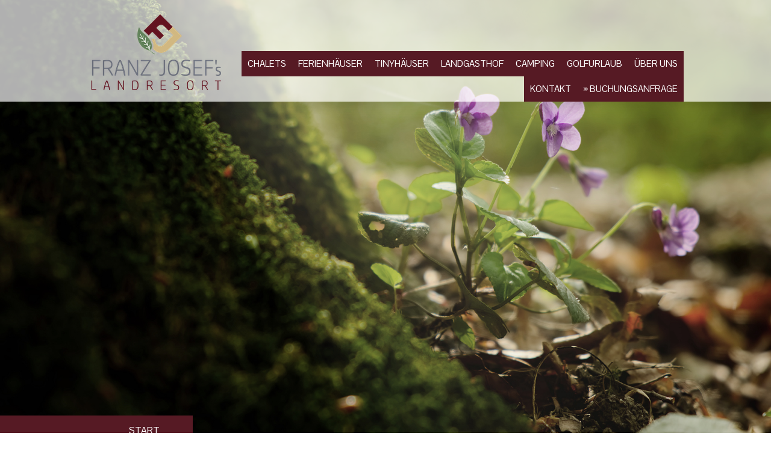

--- FILE ---
content_type: text/html; charset=UTF-8
request_url: https://www.franz-josefs.de/news/?tag=Wohnmobil
body_size: 14735
content:
<!DOCTYPE html>
<html lang="de-DE"><head>
    <meta charset="utf-8"/>
    <link rel="dns-prefetch preconnect" href="https://u.jimcdn.com/" crossorigin="anonymous"/>
<link rel="dns-prefetch preconnect" href="https://assets.jimstatic.com/" crossorigin="anonymous"/>
<link rel="dns-prefetch preconnect" href="https://image.jimcdn.com" crossorigin="anonymous"/>
<link rel="dns-prefetch preconnect" href="https://fonts.jimstatic.com" crossorigin="anonymous"/>
<meta name="viewport" content="width=device-width, initial-scale=1"/>
<meta http-equiv="X-UA-Compatible" content="IE=edge"/>
<meta name="description" content="Aktuelles vom Landresort, Neuigkeiten vom Campingplatz und Infos zu unseren Tinys und Chalets"/>
<meta name="robots" content="index, follow, archive"/>
<meta property="st:section" content="Aktuelles vom Landresort, Neuigkeiten vom Campingplatz und Infos zu unseren Tinys und Chalets"/>
<meta name="generator" content="Jimdo Creator"/>
<meta name="twitter:title" content="News"/>
<meta name="twitter:description" content="Aktuelles vom Landresort, Neuigkeiten vom Campingplatz und Infos zu unseren Tinys und Chalets"/>
<meta name="twitter:card" content="summary_large_image"/>
<meta property="og:url" content="https://www.franz-josefs.de/news/"/>
<meta property="og:title" content="News"/>
<meta property="og:description" content="Aktuelles vom Landresort, Neuigkeiten vom Campingplatz und Infos zu unseren Tinys und Chalets"/>
<meta property="og:type" content="website"/>
<meta property="og:locale" content="de_DE"/>
<meta property="og:site_name" content="Franz-Josef's Landresort"/>
<meta name="twitter:image" content="https://image.jimcdn.com/app/cms/image/transf/dimension=4000x3000:format=jpg/path/s0fc9b29c51b17738/image/ie6760f57c2e1516d/version/1651422036/we-are-open.jpg"/>
<meta property="og:image" content="https://image.jimcdn.com/app/cms/image/transf/dimension=4000x3000:format=jpg/path/s0fc9b29c51b17738/image/ie6760f57c2e1516d/version/1651422036/we-are-open.jpg"/>
<meta property="og:image:width" content="2000"/>
<meta property="og:image:height" content="1334"/>
<meta property="og:image:secure_url" content="https://image.jimcdn.com/app/cms/image/transf/dimension=4000x3000:format=jpg/path/s0fc9b29c51b17738/image/ie6760f57c2e1516d/version/1651422036/we-are-open.jpg"/><title>News - Franz-Josef's Landresort</title>
<link rel="shortcut icon" href="https://u.jimcdn.com/cms/o/s0fc9b29c51b17738/img/favicon.ico?t=1623691398"/>
    <link rel="alternate" type="application/rss+xml" title="Blog" href="https://www.franz-josefs.de/rss/blog"/>    
<link rel="canonical" href="https://www.franz-josefs.de/news/"/>

        <script src="https://assets.jimstatic.com/ckies.js.7c38a5f4f8d944ade39b.js"></script>

        <script src="https://assets.jimstatic.com/cookieControl.js.b05bf5f4339fa83b8e79.js"></script>
    <script>window.CookieControlSet.setToNormal();</script>

    <style>html,body{margin:0}.hidden{display:none}.n{padding:5px}#cc-website-title a {text-decoration: none}.cc-m-image-align-1{text-align:left}.cc-m-image-align-2{text-align:right}.cc-m-image-align-3{text-align:center}</style>

        <link href="https://u.jimcdn.com/cms/o/s0fc9b29c51b17738/layout/dm_08b860e4c1df39893f7e18a4179f6a52/css/layout.css?t=1743164885" rel="stylesheet" type="text/css" id="jimdo_layout_css"/>
<script>     /* <![CDATA[ */     /*!  loadCss [c]2014 @scottjehl, Filament Group, Inc.  Licensed MIT */     window.loadCSS = window.loadCss = function(e,n,t){var r,l=window.document,a=l.createElement("link");if(n)r=n;else{var i=(l.body||l.getElementsByTagName("head")[0]).childNodes;r=i[i.length-1]}var o=l.styleSheets;a.rel="stylesheet",a.href=e,a.media="only x",r.parentNode.insertBefore(a,n?r:r.nextSibling);var d=function(e){for(var n=a.href,t=o.length;t--;)if(o[t].href===n)return e.call(a);setTimeout(function(){d(e)})};return a.onloadcssdefined=d,d(function(){a.media=t||"all"}),a};     window.onloadCSS = function(n,o){n.onload=function(){n.onload=null,o&&o.call(n)},"isApplicationInstalled"in navigator&&"onloadcssdefined"in n&&n.onloadcssdefined(o)}     /* ]]> */ </script>     <script>
// <![CDATA[
onloadCSS(loadCss('https://assets.jimstatic.com/web.css.cba479cb7ca5b5a1cac2a1ff8a34b9db.css') , function() {
    this.id = 'jimdo_web_css';
});
// ]]>
</script>
<link href="https://assets.jimstatic.com/web.css.cba479cb7ca5b5a1cac2a1ff8a34b9db.css" rel="preload" as="style"/>
<noscript>
<link href="https://assets.jimstatic.com/web.css.cba479cb7ca5b5a1cac2a1ff8a34b9db.css" rel="stylesheet"/>
</noscript>
    <script>
    //<![CDATA[
        var jimdoData = {"isTestserver":false,"isLcJimdoCom":false,"isJimdoHelpCenter":false,"isProtectedPage":false,"cstok":"","cacheJsKey":"7093479d026ccfbb48d2a101aeac5fbd70d2cc12","cacheCssKey":"7093479d026ccfbb48d2a101aeac5fbd70d2cc12","cdnUrl":"https:\/\/assets.jimstatic.com\/","minUrl":"https:\/\/assets.jimstatic.com\/app\/cdn\/min\/file\/","authUrl":"https:\/\/a.jimdo.com\/","webPath":"https:\/\/www.franz-josefs.de\/","appUrl":"https:\/\/a.jimdo.com\/","cmsLanguage":"de_DE","isFreePackage":false,"mobile":false,"isDevkitTemplateUsed":true,"isTemplateResponsive":true,"websiteId":"s0fc9b29c51b17738","pageId":2831364122,"packageId":2,"shop":{"deliveryTimeTexts":{"1":"1 - 3 Tage Lieferzeit","2":"3 - 5 Tage Lieferzeit","3":"5 - 8 Tage Lieferzeit"},"checkoutButtonText":"Zur Kasse","isReady":false,"currencyFormat":{"pattern":"#,##0.00 \u00a4","convertedPattern":"#,##0.00 $","symbols":{"GROUPING_SEPARATOR":".","DECIMAL_SEPARATOR":",","CURRENCY_SYMBOL":"\u20ac"}},"currencyLocale":"de_DE"},"tr":{"gmap":{"searchNotFound":"Die angegebene Adresse konnte nicht gefunden werden.","routeNotFound":"Die Anfahrtsroute konnte nicht berechnet werden. M\u00f6gliche Gr\u00fcnde: Die Startadresse ist zu ungenau oder zu weit von der Zieladresse entfernt."},"shop":{"checkoutSubmit":{"next":"N\u00e4chster Schritt","wait":"Bitte warten"},"paypalError":"Da ist leider etwas schiefgelaufen. Bitte versuche es erneut!","cartBar":"Zum Warenkorb","maintenance":"Dieser Shop ist vor\u00fcbergehend leider nicht erreichbar. Bitte probieren Sie es sp\u00e4ter noch einmal.","addToCartOverlay":{"productInsertedText":"Der Artikel wurde dem Warenkorb hinzugef\u00fcgt.","continueShoppingText":"Weiter einkaufen","reloadPageText":"neu laden"},"notReadyText":"Dieser Shop ist noch nicht vollst\u00e4ndig eingerichtet.","numLeftText":"Mehr als {:num} Exemplare dieses Artikels sind z.Z. leider nicht verf\u00fcgbar.","oneLeftText":"Es ist leider nur noch ein Exemplar dieses Artikels verf\u00fcgbar."},"common":{"timeout":"Es ist ein Fehler aufgetreten. Die von dir ausgew\u00e4hlte Aktion wurde abgebrochen. Bitte versuche es in ein paar Minuten erneut."},"form":{"badRequest":"Es ist ein Fehler aufgetreten: Die Eingaben konnten leider nicht \u00fcbermittelt werden. Bitte versuche es sp\u00e4ter noch einmal!"}},"jQuery":"jimdoGen002","isJimdoMobileApp":false,"bgConfig":{"id":180191722,"type":"slideshow","options":{"fixed":true,"speed":0},"images":[{"id":10104842322,"url":"https:\/\/image.jimcdn.com\/app\/cms\/image\/transf\/none\/path\/s0fc9b29c51b17738\/backgroundarea\/i41a36af931265363\/version\/1624468530\/image.jpg","altText":""},{"id":10104842422,"url":"https:\/\/image.jimcdn.com\/app\/cms\/image\/transf\/none\/path\/s0fc9b29c51b17738\/backgroundarea\/i2a77acc0e8b95196\/version\/1624468530\/image.jpg","altText":""},{"id":10104842522,"url":"https:\/\/image.jimcdn.com\/app\/cms\/image\/transf\/none\/path\/s0fc9b29c51b17738\/backgroundarea\/ib300eb99dbc48985\/version\/1624468530\/image.jpg","altText":""},{"id":10104842622,"url":"https:\/\/image.jimcdn.com\/app\/cms\/image\/transf\/none\/path\/s0fc9b29c51b17738\/backgroundarea\/i6b9502b8862fb191\/version\/1624468530\/image.jpg","altText":""}]},"bgFullscreen":true,"responsiveBreakpointLandscape":767,"responsiveBreakpointPortrait":480,"copyableHeadlineLinks":false,"tocGeneration":false,"googlemapsConsoleKey":false,"loggingForAnalytics":false,"loggingForPredefinedPages":false,"isFacebookPixelIdEnabled":false,"userAccountId":"612a07e3-d29a-49ef-bc74-0bd166f57726"};
    // ]]>
</script>

     <script> (function(window) { 'use strict'; var regBuff = window.__regModuleBuffer = []; var regModuleBuffer = function() { var args = [].slice.call(arguments); regBuff.push(args); }; if (!window.regModule) { window.regModule = regModuleBuffer; } })(window); </script>
    <script src="https://assets.jimstatic.com/web.js.24f3cfbc36a645673411.js" async="true"></script>
    <script src="https://assets.jimstatic.com/at.js.62588d64be2115a866ce.js"></script>

<style type="text/css">
/*<![CDATA[*/
/* copyright by jimjim.de / jimdo-handbuch.de */
/* ROME 5 */
/* all size rules */
.j-website-title-content, .jtpl-navigation a:link, .jtpl-navigation a:visited {letter-spacing: 0.0em !important;}
.jtpl-mobile-navigation a:link, .jtpl-mobile-navigation a:visited, .jtpl-navigation a:link, .jtpl-navigation a:visited {letter-spacing: 0.0em !important;}
/* big screen + ipad pro landscape */
@media only screen and (min-width: 1281px)
{
.jtpl-sidebar {padding: 10px 20px!important;}
.jtpl-breadcrumb,.jtpl-content, .jtpl-footer__inner, .jtpl-header__inner, .jtpl-sidebar__inner {max-width: 1280px!important;}
.jqbga-slider--image, .jqbga-web--image {margin-top: 0px!important;}
.jtpl-cart .j-cart {top: 40px!important;}
.jtpl-navigation {padding-right: 0px!important;}
}
/* laptops + small screens */
@media only screen and (max-width: 1280px)
{
.jtpl-cart .j-cart {top: 40px!important;}
}
/* small tablets */
@media only screen and (max-width: 1024px)
{
.j-module .j-website-title-content, .j-module h1, .j-static-page .j-website-title-content {font-size: 0.9em !important;}
.j-module h1 {font-size: 1.5em!important;}
.j-module h2, .j-module h3 {font-size: 1.1em!important;}
.sidebar-options .j-module h1 {font-size: 1.5em!important;}
.sidebar-options .j-module h2, .sidebar-options .j-module h3 {font-size: 1.1em!important;}
.jtpl-cart .j-cart {top: 40px!important;}
.jtpl-logo {padding: 10px 10px 10px 10px!important;}
}
/* mobiles */
@media only screen and (max-width: 767px)
{
.j-module .j-website-title-content, .j-module h1, .j-static-page .j-website-title-content {font-size: 0.9em !important;}
.j-module h1 {font-size: 1.5em!important;}
.j-module h2, .j-module h3 {font-size: 1.1em!important;}
.sidebar-options .j-module h1 {font-size: 1.5em!important;}
.sidebar-options .j-module h2, .sidebar-options .j-module h3 {font-size: 1.1em!important;}
}
/*]]>*/
</style>


<style type="text/css">
/*<![CDATA[*/
/* copyright by jimjim.de / jimdo-handbuch.de */
/* ROME 5.3 */
/* mobiles */
@media only screen and (max-width: 767px)
{
.cc-indexpage .jtpl-header--image {height: 445px!important;}
}
/*]]>*/
</style>


<style type="text/css">
/*<![CDATA[*/
/* copyright by jimjim.de / jimdo-handbuch.de */
.cc-m-all.cc-m-spacing .cc-m-spacer {background-color: gray;
background-image: repeating-linear-gradient(45deg, transparent, transparent 35px, rgba(255,255,255,.5) 35px, rgba(255,255,255,.5) 70px);}
/*]]>*/
</style>


<style type="text/css">
/*<![CDATA[*/
/* copyright by jimjim.de / jimdo-handbuch.de */
div.cc-m-all.cc-m-htmlcode div.cc-m-all-content {overflow: hidden !important; background-color: #0098db!important;
background-image: repeating-linear-gradient(45deg, transparent, transparent 35px, rgba(255,255,255,.5) 35px, rgba(255,255,255,.5) 70px);}
/*]]>*/
</style>


<style type="text/css">
/*<![CDATA[*/
/* Onlinerservierung*/

.Onlinebuchungbutton a {
 
z-index: 300000000000000;
height: 15px;
overflow: hidden;
position: fixed!important;
top: calc(100vh - 700px);
font-weight: bold;
color: #561a24!important;
bottom: 10px;
right: 0px;    
background: #d1b882;
display: block; 
margin-left: calc(50vw - 340px / 2);
margin-right: auto;
margin-bottom: 15px;
padding: 20px;
max-width: 320px;
font-size: 20.5px;
text-align: center;
line-height: 18px;
border-radius: 0px;
box-shadow: 0px 1px 1px 0px rgba(0, 0, 0, 0.4);
text-decoration: none!important;
text-underline: none!important;
transition-property: background-color;
transition-duration: 0.5s; }
   
.Onlinebuchungbutton a:hover {
 
color: #d1b882!important;
background-color: #561a24;
-webkit-transition: all 0.5s;
-moz-transition: all 0.5s;
-o-transition: all 0.5s;
transition: all 0.5s;

}

</script>
/*]]>*/
</style>

    
</head>

<body class="body cc-page j-m-gallery-styles j-m-video-styles j-m-hr-styles j-m-header-styles j-m-text-styles j-m-emotionheader-styles j-m-htmlCode-styles j-m-rss-styles j-m-form-styles j-m-table-styles j-m-textWithImage-styles j-m-downloadDocument-styles j-m-imageSubtitle-styles j-m-flickr-styles j-m-googlemaps-styles j-m-blogSelection-styles j-m-comment-styles-disabled j-m-jimdo-styles j-m-profile-styles j-m-guestbook-styles j-m-promotion-styles j-m-twitter-styles j-m-hgrid-styles j-m-shoppingcart-styles j-m-catalog-styles j-m-product-styles-disabled j-m-facebook-styles j-m-sharebuttons-styles j-m-formnew-styles j-m-callToAction-styles j-m-turbo-styles j-m-spacing-styles j-m-googleplus-styles j-m-dummy-styles j-m-search-styles j-m-booking-styles j-m-socialprofiles-styles j-footer-styles cc-pagemode-default cc-content-parent" id="page-2831364122">

<div id="cc-inner" class="cc-content-parent">

<input type="checkbox" id="jtpl-mobile-navigation__checkbox" class="jtpl-mobile-navigation__checkbox"/><!-- _main.sass --><div class="jtpl-main cc-content-parent">

  <!-- _background-area.sass -->
  <div class="jtpl-background-area" background-area="fullscreen"></div>
  <!-- END _background-area.sass -->

  <!-- _top-bar.sass -->
  <div class="jtpl-top-bar navigation-colors">
    <!-- _navigation.sass -->
    <label for="jtpl-mobile-navigation__checkbox" class="jtpl-mobile-navigation__label navigation-colors--transparency">
      <span class="jtpl-mobile-navigation__borders navigation-colors__menu-icon"></span>
    </label>
    <!-- END _navigation.sass -->

  </div>
  <!-- END _top-bar.sass -->


  <!-- _mobile-navigation.sass -->
  <nav class="jtpl-mobile-navigation navigation-colors navigation-colors--transparency"><div data-container="navigation"><div class="j-nav-variant-nested"><ul class="cc-nav-level-0 j-nav-level-0"><li id="cc-nav-view-2830464722" class="jmd-nav__list-item-0"><a href="/chalets/" data-link-title="Chalets">Chalets</a></li><li id="cc-nav-view-2876707022" class="jmd-nav__list-item-0"><a href="/ferienhäuser/" data-link-title="Ferienhäuser">Ferienhäuser</a></li><li id="cc-nav-view-2831125022" class="jmd-nav__list-item-0"><a href="/tinyhaus/" data-link-title="Tinyhäuser">Tinyhäuser</a></li><li id="cc-nav-view-2876722022" class="jmd-nav__list-item-0"><a href="http://www.landgasthof-lang.de/" data-link-title="Landgasthof" target="_blank" rel="nofollow">Landgasthof</a></li><li id="cc-nav-view-2831138622" class="jmd-nav__list-item-0"><a href="/camping/" data-link-title="Camping">Camping</a></li><li id="cc-nav-view-2878529222" class="jmd-nav__list-item-0"><a href="/golfurlaub/" data-link-title="Golfurlaub">Golfurlaub</a></li><li id="cc-nav-view-2831360822" class="jmd-nav__list-item-0"><a href="/über-uns/" data-link-title="Über uns">Über uns</a></li><li id="cc-nav-view-2830464822" class="jmd-nav__list-item-0"><a href="/kontakt/" data-link-title="Kontakt">Kontakt</a></li><li id="cc-nav-view-2849297422" class="jmd-nav__list-item-0"><a href="/buchungsanfrage/" data-link-title="» Buchungsanfrage">» Buchungsanfrage</a></li></ul></div></div>
  </nav><!-- END _mobile-navigation.sass --><!-- _header.sass --><header class="jtpl-header navigation-colors"><div class="jtpl-header__inner alignment-options navigation-vertical-alignment">
      <div class="jtpl-logo">
        <div id="cc-website-logo" class="cc-single-module-element"><div id="cc-m-16027457622" class="j-module n j-imageSubtitle"><div class="cc-m-image-container"><figure class="cc-imagewrapper cc-m-image-align-1">
<a href="https://www.franz-josefs.de/" target="_self"><img srcset="https://image.jimcdn.com/app/cms/image/transf/dimension=218x10000:format=png/path/s0fc9b29c51b17738/image/i215f41d4cea036da/version/1741967042/image.png 218w, https://image.jimcdn.com/app/cms/image/transf/dimension=320x10000:format=png/path/s0fc9b29c51b17738/image/i215f41d4cea036da/version/1741967042/image.png 320w, https://image.jimcdn.com/app/cms/image/transf/dimension=436x10000:format=png/path/s0fc9b29c51b17738/image/i215f41d4cea036da/version/1741967042/image.png 436w" sizes="(min-width: 218px) 218px, 100vw" id="cc-m-imagesubtitle-image-16027457622" src="https://image.jimcdn.com/app/cms/image/transf/dimension=218x10000:format=png/path/s0fc9b29c51b17738/image/i215f41d4cea036da/version/1741967042/image.png" alt="Franz-Josef's Landresort" class="" data-src-width="739" data-src-height="471" data-src="https://image.jimcdn.com/app/cms/image/transf/dimension=218x10000:format=png/path/s0fc9b29c51b17738/image/i215f41d4cea036da/version/1741967042/image.png" data-image-id="10097926422"/></a>    

</figure>
</div>
<div class="cc-clear"></div>
<script id="cc-m-reg-16027457622">// <![CDATA[

    window.regModule("module_imageSubtitle", {"data":{"imageExists":true,"hyperlink":"","hyperlink_target":"_blank","hyperlinkAsString":"","pinterest":"0","id":16027457622,"widthEqualsContent":"0","resizeWidth":"218","resizeHeight":139},"id":16027457622});
// ]]>
</script></div></div>
      </div>

      <!-- _navigation.sass -->
      <nav class="jtpl-navigation"><div class="jtpl-navigation__inner navigation-alignment" data-dropdown="true" data-main="true">
          <div data-container="navigation"><div class="j-nav-variant-nested"><ul class="cc-nav-level-0 j-nav-level-0"><li id="cc-nav-view-2830464722" class="jmd-nav__list-item-0"><a href="/chalets/" data-link-title="Chalets">Chalets</a></li><li id="cc-nav-view-2876707022" class="jmd-nav__list-item-0"><a href="/ferienhäuser/" data-link-title="Ferienhäuser">Ferienhäuser</a></li><li id="cc-nav-view-2831125022" class="jmd-nav__list-item-0"><a href="/tinyhaus/" data-link-title="Tinyhäuser">Tinyhäuser</a></li><li id="cc-nav-view-2876722022" class="jmd-nav__list-item-0"><a href="http://www.landgasthof-lang.de/" data-link-title="Landgasthof" target="_blank" rel="nofollow">Landgasthof</a></li><li id="cc-nav-view-2831138622" class="jmd-nav__list-item-0"><a href="/camping/" data-link-title="Camping">Camping</a></li><li id="cc-nav-view-2878529222" class="jmd-nav__list-item-0"><a href="/golfurlaub/" data-link-title="Golfurlaub">Golfurlaub</a></li><li id="cc-nav-view-2831360822" class="jmd-nav__list-item-0"><a href="/über-uns/" data-link-title="Über uns">Über uns</a></li><li id="cc-nav-view-2830464822" class="jmd-nav__list-item-0"><a href="/kontakt/" data-link-title="Kontakt">Kontakt</a></li><li id="cc-nav-view-2849297422" class="jmd-nav__list-item-0"><a href="/buchungsanfrage/" data-link-title="» Buchungsanfrage">» Buchungsanfrage</a></li></ul></div></div>
        </div>
      </nav><!-- END _navigation.sass -->
</div>
  </header><div class="jtpl-header--image" background-area="stripe" background-area-default=""></div>

  <!-- END _header.sass -->

  <!-- _section-main.sass -->
  <div class="jtpl-section-main content-options-box cc-content-parent">

    <!-- _breadcrumb.sass -->
    <div class="jtpl-breadcrumb alignment-options">
      <div class="jtpl-breadcrumb__inner flex-background-options">
        <div class="jtpl-breadcrumb__title-navigation-gutter">
          <!-- _section-main.sass -->
          <div class="jtpl-title">
            <div id="cc-website-title" class="cc-single-module-element"><div id="cc-m-16027457522" class="j-module n j-header"><a href="https://www.franz-josefs.de/"><span class="cc-within-single-module-element j-website-title-content" id="cc-m-header-16027457522">Start</span></a></div></div>
          </div>
          <!-- END _section-main.sass -->
          <div class="jtpl-breadcrumb__navigation breadcrumb-options">
            <div data-container="navigation"><div class="j-nav-variant-breadcrumb"><ol/></div></div>
          </div>
        </div>
      </div>
    </div>
    <!-- END _breadcrumb.sass -->

    <div class="jtpl-content alignment-options content-options-inner cc-content-parent">
      <div id="content_area" data-container="content"><div class="j-blog n clearover j-blogarticle"><div id="cc-matrix-"><div id="cc-m-1" class="j-module n j-hgrid ">    <div class="cc-m-hgrid-column" style="width: 49%;">
        <div id="cc-matrix-1"><div id="cc-m-1" class="j-module n j-text "><p>Artikel mit dem Tag "Wohnmobil"</p></div></div>    </div>
            <div class="cc-m-hgrid-separator" data-display="cms-only"><div></div></div>
        <div class="cc-m-hgrid-column last" style="width: 49%;">
        <div id="cc-matrix-2"><div id="cc-m-1" class="j-module n j-text "><p style="text-align: right;"><a href="https://www.franz-josefs.de/news/?">Zeige alle Artikel</a></p></div></div>    </div>
    
<div class="cc-m-hgrid-overlay" data-display="cms-only"></div>

<br class="cc-clear"/>

</div><div id="cc-m-1" class="j-module n j-hr ">    <hr/>
</div><div id="cc-m-1" class="j-module n j-spacing ">
    <div class="cc-m-spacer" style="height: 40px;">
    
</div>

</div></div><div id="cc-matrix-"><div id="cc-m-1" class="j-module n j-hgrid ">    <div class="cc-m-hgrid-column" style="width: 39%;">
        <div id="cc-matrix-1"><div id="cc-m-1" class="j-module n j-imageSubtitle "><figure class="cc-imagewrapper cc-m-image-align-1 cc-m-width-maxed">
<a href="https://www.franz-josefs.de/2022/05/01/we-are-open/"><img srcset="https://image.jimcdn.com/app/cms/image/transf/none/path/s0fc9b29c51b17738/image/ie6760f57c2e1516d/version/1651422036/we-are-open.jpg w, https://image.jimcdn.com/app/cms/image/transf/dimension=4000x3000:format=jpg/path/s0fc9b29c51b17738/image/ie6760f57c2e1516d/version/1651422036/we-are-open.jpg 0w" sizes="(min-width: px) px, 100vw" id="cc-m-imagesubtitle-image-1" src="https://image.jimcdn.com/app/cms/image/transf/none/path/s0fc9b29c51b17738/image/ie6760f57c2e1516d/version/1651422036/we-are-open.jpg" alt="We are open!" class="" data-src-width="2000" data-src-height="1334" data-src="https://image.jimcdn.com/app/cms/image/transf/none/path/s0fc9b29c51b17738/image/ie6760f57c2e1516d/version/1651422036/we-are-open.jpg" data-image-id="10275364522"/></a>    

</figure>

<div class="cc-clear"></div>
<script id="cc-m-reg-1">// <![CDATA[

    window.regModule("module_imageSubtitle", {"data":{"imageExists":true,"hyperlink":"https:\/\/www.franz-josefs.de\/2022\/05\/01\/we-are-open\/","hyperlink_target":"","hyperlinkAsString":"https:\/\/www.franz-josefs.de\/2022\/05\/01\/we-are-open\/","pinterest":"0","id":1,"widthEqualsContent":"1","resizeWidth":2000,"resizeHeight":1334},"id":1});
// ]]>
</script></div></div>    </div>
            <div class="cc-m-hgrid-separator" data-display="cms-only"><div></div></div>
        <div class="cc-m-hgrid-column last" style="width: 59%;">
        <div id="cc-matrix-2"><div id="cc-m-1" class="j-module n j-text "><a class="j-blog-page--tag" href="https://www.franz-josefs.de/news/camping-news/">Camping-News</a> · 21. April 2022</div><div id="cc-m-1" class="j-module n j-text "><div class="j-blog"><div class="j-blog-meta" style="padding-left: 0; padding-right: 0"><a href="https://www.franz-josefs.de/2022/05/01/we-are-open/" title="We are open!"><h2 class="j-blog-headline j-blog-post--headline">We are open!</h2></a></div></div></div><div id="cc-m-1" class="j-module n j-text ">Unser Campingbetrieb hat gestartet ! Wieso Campingurlaub am Franz Josef’s Landresort buchen? Sehr grosszügige Stellplätze (80-120m²) Abgeschiedenheit in der Natur und weg vom Massentourismus Was gibt es dieses Jahr Neues bei uns? Komplett neues Bistro Riesige Sonnenterrasse mit herrlichem Ausblick Sanitäranlagen, die aussen neu renoviert wurden Reserviere jetzt deinen Stellplatz: Per Telefon: +49 160 8248221 (Franz Bauer) oder direkt über uns Formular: » Jetzt buchen</div><div id="cc-m-1" class="j-module n j-text "><p style="text-align: left;"><a href="https://www.franz-josefs.de/2022/05/01/we-are-open/" title="We are open!">Mehr lesen...</a></p></div><div id="cc-m-1" class="j-module n j-spacing ">
    <div class="cc-m-spacer" style="height: 10px;">
    
</div>

</div></div>    </div>
    
<div class="cc-m-hgrid-overlay" data-display="cms-only"></div>

<br class="cc-clear"/>

</div><div id="cc-m-1" class="j-module n j-spacing ">
    <div class="cc-m-spacer" style="height: 40px;">
    
</div>

</div></div><div id="cc-matrix-"><div id="cc-m-1" class="j-module n j-hgrid ">    <div class="cc-m-hgrid-column" style="width: 39%;">
        <div id="cc-matrix-1"><div id="cc-m-1" class="j-module n j-imageSubtitle "><figure class="cc-imagewrapper cc-m-image-align-1 cc-m-width-maxed">
<a href="https://www.franz-josefs.de/2021/06/23/verlockende-angebote/"><img srcset="https://image.jimcdn.com/app/cms/image/transf/none/path/s0fc9b29c51b17738/image/i7579f9f1ddbd54d6/version/1624476041/verlockende-angebote.jpg w, https://image.jimcdn.com/app/cms/image/transf/dimension=4000x3000:format=jpg/path/s0fc9b29c51b17738/image/i7579f9f1ddbd54d6/version/1624476041/verlockende-angebote.jpg 0w" sizes="(min-width: px) px, 100vw" id="cc-m-imagesubtitle-image-1" src="https://image.jimcdn.com/app/cms/image/transf/none/path/s0fc9b29c51b17738/image/i7579f9f1ddbd54d6/version/1624476041/verlockende-angebote.jpg" alt="Verlockende Angebote" class="" data-src-width="1700" data-src-height="1000" data-src="https://image.jimcdn.com/app/cms/image/transf/none/path/s0fc9b29c51b17738/image/i7579f9f1ddbd54d6/version/1624476041/verlockende-angebote.jpg" data-image-id="10104883222"/></a>    

</figure>

<div class="cc-clear"></div>
<script id="cc-m-reg-1">// <![CDATA[

    window.regModule("module_imageSubtitle", {"data":{"imageExists":true,"hyperlink":"https:\/\/www.franz-josefs.de\/2021\/06\/23\/verlockende-angebote\/","hyperlink_target":"","hyperlinkAsString":"https:\/\/www.franz-josefs.de\/2021\/06\/23\/verlockende-angebote\/","pinterest":"0","id":1,"widthEqualsContent":"1","resizeWidth":1700,"resizeHeight":1000},"id":1});
// ]]>
</script></div></div>    </div>
            <div class="cc-m-hgrid-separator" data-display="cms-only"><div></div></div>
        <div class="cc-m-hgrid-column last" style="width: 59%;">
        <div id="cc-matrix-2"><div id="cc-m-1" class="j-module n j-text "><a class="j-blog-page--tag" href="https://www.franz-josefs.de/news/landresort-news/">Landresort-News</a> · 23. Juni 2021</div><div id="cc-m-1" class="j-module n j-text "><div class="j-blog"><div class="j-blog-meta" style="padding-left: 0; padding-right: 0"><a href="https://www.franz-josefs.de/2021/06/23/verlockende-angebote/" title="Verlockende Angebote"><h2 class="j-blog-headline j-blog-post--headline">Verlockende Angebote</h2></a></div></div></div><div id="cc-m-1" class="j-module n j-text ">Besondere Gäste brauchen ausgefallene Angebote! Genuss, Entspannung, Naturerlebnis oder Abenteuer: Ganz gleich welchen Schwerpunkt Sie für Ihren Urlaub planen, unsere Unterkünfte bieten vielfältige Möglichkeiten, das Franz Josef's Landresort und die umliegende Natur zu erleben. Lassen Sie sich von unseren Ideen inspirieren oder teilen Sie uns Ihre Wünsche mit. » Kontakt aufnehmen</div><div id="cc-m-1" class="j-module n j-text "><p style="text-align: left;"><a href="https://www.franz-josefs.de/2021/06/23/verlockende-angebote/" title="Verlockende Angebote">Mehr lesen...</a></p></div><div id="cc-m-1" class="j-module n j-spacing ">
    <div class="cc-m-spacer" style="height: 10px;">
    
</div>

</div></div>    </div>
    
<div class="cc-m-hgrid-overlay" data-display="cms-only"></div>

<br class="cc-clear"/>

</div><div id="cc-m-1" class="j-module n j-spacing ">
    <div class="cc-m-spacer" style="height: 40px;">
    
</div>

</div></div><div id="cc-matrix-"><div id="cc-m-1" class="j-module n j-hgrid ">    <div class="cc-m-hgrid-column" style="width: 39%;">
        <div id="cc-matrix-1"><div id="cc-m-1" class="j-module n j-imageSubtitle "><figure class="cc-imagewrapper cc-m-image-align-1 cc-m-width-maxed">
<a href="https://www.franz-josefs.de/2021/06/23/herzlich-willkommen/"><img srcset="https://image.jimcdn.com/app/cms/image/transf/none/path/s0fc9b29c51b17738/image/i3b9ba5d2b9442895/version/1624467464/herzlich-willkommen.jpg w, https://image.jimcdn.com/app/cms/image/transf/dimension=4000x3000:format=jpg/path/s0fc9b29c51b17738/image/i3b9ba5d2b9442895/version/1624467464/herzlich-willkommen.jpg 0w" sizes="(min-width: px) px, 100vw" id="cc-m-imagesubtitle-image-1" src="https://image.jimcdn.com/app/cms/image/transf/none/path/s0fc9b29c51b17738/image/i3b9ba5d2b9442895/version/1624467464/herzlich-willkommen.jpg" alt="Herzlich willkommen!" class="" data-src-width="1700" data-src-height="1000" data-src="https://image.jimcdn.com/app/cms/image/transf/none/path/s0fc9b29c51b17738/image/i3b9ba5d2b9442895/version/1624467464/herzlich-willkommen.jpg" data-image-id="10104829622"/></a>    

</figure>

<div class="cc-clear"></div>
<script id="cc-m-reg-1">// <![CDATA[

    window.regModule("module_imageSubtitle", {"data":{"imageExists":true,"hyperlink":"https:\/\/www.franz-josefs.de\/2021\/06\/23\/herzlich-willkommen\/","hyperlink_target":"","hyperlinkAsString":"https:\/\/www.franz-josefs.de\/2021\/06\/23\/herzlich-willkommen\/","pinterest":"0","id":1,"widthEqualsContent":"1","resizeWidth":1700,"resizeHeight":1000},"id":1});
// ]]>
</script></div></div>    </div>
            <div class="cc-m-hgrid-separator" data-display="cms-only"><div></div></div>
        <div class="cc-m-hgrid-column last" style="width: 59%;">
        <div id="cc-matrix-2"><div id="cc-m-1" class="j-module n j-text "><a class="j-blog-page--tag" href="https://www.franz-josefs.de/news/landresort-news/">Landresort-News</a> · 23. Juni 2021</div><div id="cc-m-1" class="j-module n j-text "><div class="j-blog"><div class="j-blog-meta" style="padding-left: 0; padding-right: 0"><a href="https://www.franz-josefs.de/2021/06/23/herzlich-willkommen/" title="Herzlich willkommen!"><h2 class="j-blog-headline j-blog-post--headline">Herzlich willkommen!</h2></a></div></div></div><div id="cc-m-1" class="j-module n j-text ">Es ist soweit - die Webseite für unser Landresort geht an den Start! Wer Lust auf Natur pur hat, morgens mit dem Zwitschern der Vögel erwachen und abends beim Gesang des Käuzchens einschlafen will - der ist bei uns genau richtig! Ob im Blockhaus-Chalet, in einem der Tiny-Häuser, im eigenen Zelt oder dem Wohnmobil - was stets gleich bleibt, ist der Platz inmitten der Natur! Schauen Sie sich einfach auf der Webseite um - und falls Ihnen gefällt, was Sie sehen: Wir freuen uns auf Sie!!!</div><div id="cc-m-1" class="j-module n j-text "><p style="text-align: left;"><a href="https://www.franz-josefs.de/2021/06/23/herzlich-willkommen/" title="Herzlich willkommen!">Mehr lesen...</a></p></div><div id="cc-m-1" class="j-module n j-spacing ">
    <div class="cc-m-spacer" style="height: 10px;">
    
</div>

</div></div>    </div>
    
<div class="cc-m-hgrid-overlay" data-display="cms-only"></div>

<br class="cc-clear"/>

</div><div id="cc-m-1" class="j-module n j-spacing ">
    <div class="cc-m-spacer" style="height: 40px;">
    
</div>

</div></div></div></div>
    </div>
    <!-- END _section-main.sass -->

  </div>

  <!-- _section-aside.sass -->
  <div class="jtpl-section-aside">

    <aside class="jtpl-sidebar sidebar-options"><div class="jtpl-sidebar__inner alignment-options">
        <div data-container="sidebar"><div id="cc-matrix-4674777022"><div id="cc-m-16307821522" class="j-module n j-downloadDocument ">
        <a class="j-m-dowload" href="/app/download/16307821522/Preise+Dauercamping+2025.pdf?t=1754213575">            <img src="https://assets.jimstatic.com/s/img/cc/icons/pdf.png" width="51" height="51" class="downloadImage" alt="Download"/>
                </a>
        
    <div data-name="download-description" class="descriptionContainer">
        
        
                    <div class="cc-m-download-file">
                <div class="cc-m-download-file-name">Preise Dauercamping 2025.pdf</div>
                <div class="cc-m-download-file-info">
                    <span class="cc-m-download-file-type">Adobe Acrobat Dokument</span>
                    <span class="cc-m-download-file-size">1.4 MB</span>
                </div>
                <div class="cc-m-download-file-link"><a href="/app/download/16307821522/Preise+Dauercamping+2025.pdf?t=1754213575" class="cc-m-download-link">Download</a></div>
            </div>
            </div>

    
    <script id="cc-m-reg-16307821522">// <![CDATA[

    window.regModule("module_downloadDocument", {"variant":"default","selector":"#cc-m-download-16307821522","id":"16307821522","showpreview":true,"fileExists":true});
// ]]>
</script></div><div id="cc-m-16030248622" class="j-module n j-spacing ">
    <div class="cc-m-spacer" style="height: 15px;">
    
</div>

</div><div id="cc-m-16030236422" class="j-module n j-hgrid ">    <div class="cc-m-hgrid-column" style="width: 30.79%;">
        <div id="cc-matrix-4675636322"><div id="cc-m-16823351722" class="j-module n j-htmlCode "></div></div>    </div>
            <div class="cc-m-hgrid-separator" data-display="cms-only"><div></div></div>
        <div class="cc-m-hgrid-column" style="width: 10.04%;">
        <div id="cc-matrix-4675636022"><div id="cc-m-16030236522" class="j-module n j-imageSubtitle "><figure class="cc-imagewrapper cc-m-image-align-2">
<a href="https://www.facebook.com/landresort.de" target="_blank"><img srcset="https://image.jimcdn.com/app/cms/image/transf/dimension=33x10000:format=png/path/s0fc9b29c51b17738/image/i4fefb7cf6323a7d7/version/1651853154/image.png 33w, https://image.jimcdn.com/app/cms/image/transf/dimension=66x10000:format=png/path/s0fc9b29c51b17738/image/i4fefb7cf6323a7d7/version/1651853154/image.png 66w" sizes="(min-width: 33px) 33px, 100vw" id="cc-m-imagesubtitle-image-16030236522" src="https://image.jimcdn.com/app/cms/image/transf/dimension=33x10000:format=png/path/s0fc9b29c51b17738/image/i4fefb7cf6323a7d7/version/1651853154/image.png" alt="" class="" data-src-width="405" data-src-height="406" data-src="https://image.jimcdn.com/app/cms/image/transf/dimension=33x10000:format=png/path/s0fc9b29c51b17738/image/i4fefb7cf6323a7d7/version/1651853154/image.png" data-image-id="10099356222"/></a>    

</figure>

<div class="cc-clear"></div>
<script id="cc-m-reg-16030236522">// <![CDATA[

    window.regModule("module_imageSubtitle", {"data":{"imageExists":true,"hyperlink":"https:\/\/www.facebook.com\/landresort.de","hyperlink_target":"_blank","hyperlinkAsString":"https:\/\/www.facebook.com\/landresort.de","pinterest":"0","id":16030236522,"widthEqualsContent":"0","resizeWidth":"33","resizeHeight":34},"id":16030236522});
// ]]>
</script></div></div>    </div>
            <div class="cc-m-hgrid-separator" data-display="cms-only"><div></div></div>
        <div class="cc-m-hgrid-column" style="width: 10.82%;">
        <div id="cc-matrix-4675636222"><div id="cc-m-16030236822" class="j-module n j-imageSubtitle "><figure class="cc-imagewrapper cc-m-image-align-3">
<a href="https://portal.gastfreund.net/franz-josefs-landresort/417646" target="_blank"><img srcset="https://image.jimcdn.com/app/cms/image/transf/dimension=33x10000:format=png/path/s0fc9b29c51b17738/image/i5292ec8c4fd82494/version/1651853175/image.png 33w, https://image.jimcdn.com/app/cms/image/transf/dimension=66x10000:format=png/path/s0fc9b29c51b17738/image/i5292ec8c4fd82494/version/1651853175/image.png 66w" sizes="(min-width: 33px) 33px, 100vw" id="cc-m-imagesubtitle-image-16030236822" src="https://image.jimcdn.com/app/cms/image/transf/dimension=33x10000:format=png/path/s0fc9b29c51b17738/image/i5292ec8c4fd82494/version/1651853175/image.png" alt="" class="" data-src-width="405" data-src-height="406" data-src="https://image.jimcdn.com/app/cms/image/transf/dimension=33x10000:format=png/path/s0fc9b29c51b17738/image/i5292ec8c4fd82494/version/1651853175/image.png" data-image-id="10099356322"/></a>    

</figure>

<div class="cc-clear"></div>
<script id="cc-m-reg-16030236822">// <![CDATA[

    window.regModule("module_imageSubtitle", {"data":{"imageExists":true,"hyperlink":"https:\/\/portal.gastfreund.net\/franz-josefs-landresort\/417646","hyperlink_target":"_blank","hyperlinkAsString":"https:\/\/portal.gastfreund.net\/franz-josefs-landresort\/417646","pinterest":"0","id":16030236822,"widthEqualsContent":"0","resizeWidth":"33","resizeHeight":34},"id":16030236822});
// ]]>
</script></div></div>    </div>
            <div class="cc-m-hgrid-separator" data-display="cms-only"><div></div></div>
        <div class="cc-m-hgrid-column" style="width: 10.04%;">
        <div id="cc-matrix-4675636422"><div id="cc-m-16030237022" class="j-module n j-imageSubtitle "><figure class="cc-imagewrapper cc-m-image-align-1">
<a href="https://www.instagram.com/franz_josefs_landresort/" target="_blank"><img srcset="https://image.jimcdn.com/app/cms/image/transf/dimension=33x10000:format=png/path/s0fc9b29c51b17738/image/i93a1fd7ff3dd623c/version/1651853190/image.png 33w, https://image.jimcdn.com/app/cms/image/transf/dimension=66x10000:format=png/path/s0fc9b29c51b17738/image/i93a1fd7ff3dd623c/version/1651853190/image.png 66w" sizes="(min-width: 33px) 33px, 100vw" id="cc-m-imagesubtitle-image-16030237022" src="https://image.jimcdn.com/app/cms/image/transf/dimension=33x10000:format=png/path/s0fc9b29c51b17738/image/i93a1fd7ff3dd623c/version/1651853190/image.png" alt="" class="" data-src-width="405" data-src-height="406" data-src="https://image.jimcdn.com/app/cms/image/transf/dimension=33x10000:format=png/path/s0fc9b29c51b17738/image/i93a1fd7ff3dd623c/version/1651853190/image.png" data-image-id="10099356422"/></a>    

</figure>

<div class="cc-clear"></div>
<script id="cc-m-reg-16030237022">// <![CDATA[

    window.regModule("module_imageSubtitle", {"data":{"imageExists":true,"hyperlink":"https:\/\/www.instagram.com\/franz_josefs_landresort\/","hyperlink_target":"_blank","hyperlinkAsString":"https:\/\/www.instagram.com\/franz_josefs_landresort\/","pinterest":"0","id":16030237022,"widthEqualsContent":"0","resizeWidth":"33","resizeHeight":34},"id":16030237022});
// ]]>
</script></div></div>    </div>
            <div class="cc-m-hgrid-separator" data-display="cms-only"><div></div></div>
        <div class="cc-m-hgrid-column" style="width: 18.26%;">
        <div id="cc-matrix-4675637622"></div>    </div>
            <div class="cc-m-hgrid-separator" data-display="cms-only"><div></div></div>
        <div class="cc-m-hgrid-column last" style="width: 10.01%;">
        <div id="cc-matrix-4675636122"></div>    </div>
    
<div class="cc-m-hgrid-overlay" data-display="cms-only"></div>

<br class="cc-clear"/>

</div><div id="cc-m-16030237122" class="j-module n j-spacing ">
    <div class="cc-m-spacer" style="height: 20px;">
    
</div>

</div><div id="cc-m-16027456322" class="j-module n j-imageSubtitle "><figure class="cc-imagewrapper cc-m-image-align-3">
<img srcset="https://image.jimcdn.com/app/cms/image/transf/dimension=300x10000:format=png/path/s0fc9b29c51b17738/image/i17681148f65120b6/version/1623695098/image.png 300w, https://image.jimcdn.com/app/cms/image/transf/dimension=320x10000:format=png/path/s0fc9b29c51b17738/image/i17681148f65120b6/version/1623695098/image.png 320w, https://image.jimcdn.com/app/cms/image/transf/dimension=600x10000:format=png/path/s0fc9b29c51b17738/image/i17681148f65120b6/version/1623695098/image.png 600w" sizes="(min-width: 300px) 300px, 100vw" id="cc-m-imagesubtitle-image-16027456322" src="https://image.jimcdn.com/app/cms/image/transf/dimension=300x10000:format=png/path/s0fc9b29c51b17738/image/i17681148f65120b6/version/1623695098/image.png" alt="" class="" data-src-width="3509" data-src-height="2025" data-src="https://image.jimcdn.com/app/cms/image/transf/dimension=300x10000:format=png/path/s0fc9b29c51b17738/image/i17681148f65120b6/version/1623695098/image.png" data-image-id="10097926322"/>    

</figure>

<div class="cc-clear"></div>
<script id="cc-m-reg-16027456322">// <![CDATA[

    window.regModule("module_imageSubtitle", {"data":{"imageExists":true,"hyperlink":"","hyperlink_target":"_blank","hyperlinkAsString":"","pinterest":"0","id":16027456322,"widthEqualsContent":"0","resizeWidth":"300","resizeHeight":174},"id":16027456322});
// ]]>
</script></div><div id="cc-m-16030248822" class="j-module n j-spacing ">
    <div class="cc-m-spacer" style="height: 10px;">
    
</div>

</div><div id="cc-m-16030161222" class="j-module n j-hr ">    <hr/>
</div><div id="cc-m-16027456422" class="j-module n j-spacing ">
    <div class="cc-m-spacer" style="height: 10px;">
    
</div>

</div><div id="cc-m-16027456522" class="j-module n j-hgrid ">    <div class="cc-m-hgrid-column" style="width: 21.06%;">
        <div id="cc-matrix-4674777322"><div id="cc-m-16027456722" class="j-module n j-text "><p style="text-align: center;">
    <strong><span style="font-size: 18px;">FRANZ JOSEF'S LANDRESORT</span></strong>
</p>

<p style="text-align: center;">
    <span style="font-size: 10px;">CHALETS  | </span> <span style="font-size: 10px;">FERIENHÄUSER</span><span style="font-size: 10px;">  | </span> <span style="font-size: 10px;">TINYHÄUSER  |</span> <span style="font-size: 10px;">CAMPING <br/></span>
</p>

<div dir="auto" style="text-align: center;">
    <span style="font-size: 16px;">Mitterweg 11</span>
</div>

<div dir="auto" style="text-align: center;">
    <span style="font-size: 16px;">94107 Untergriesbach</span>
</div>

<div dir="auto" style="text-align: center;">
</div>

<p style="text-align: center;">
    <strong>Rufen Sie uns an:</strong>
</p>

<p style="text-align: center;">
    <span class="d2edcug0 hpfvmrgz qv66sw1b c1et5uql lr9zc1uh a8c37x1j keod5gw0 nxhoafnm aigsh9s9 d3f4x2em fe6kdd0r mau55g9w c8b282yb iv3no6db jq4qci2q a3bd9o3v knj5qynh oo9gr5id hzawbc8m" dir="auto"><span class="d2edcug0 hpfvmrgz qv66sw1b c1et5uql lr9zc1uh jq4qci2q a3bd9o3v knj5qynh oo9gr5id hzawbc8m">+49 (0) 8593 - 28 77 824</span></span><span style="font-size: 8px;"><br/></span>
</p>

<p style="text-align: center;">
     
</p>

<p style="text-align: center;">
    <strong>oder schreiben Sie uns:</strong>
</p>

<p style="text-align: center;">
    <a href="mailto:info@franz-josefs.de" title="info@franz-josefs.de"><span class="d2edcug0 hpfvmrgz qv66sw1b c1et5uql lr9zc1uh a8c37x1j keod5gw0 nxhoafnm aigsh9s9 d3f4x2em fe6kdd0r mau55g9w c8b282yb iv3no6db jq4qci2q a3bd9o3v knj5qynh oo9gr5id hzawbc8m" dir="auto"><span class="d2edcug0 hpfvmrgz qv66sw1b c1et5uql lr9zc1uh jq4qci2q a3bd9o3v knj5qynh oo9gr5id hzawbc8m">info@franz-josefs.de</span></span></a>
</p></div></div>    </div>
            <div class="cc-m-hgrid-separator" data-display="cms-only"><div></div></div>
        <div class="cc-m-hgrid-column" style="width: 10.03%;">
        <div id="cc-matrix-4675624622"></div>    </div>
            <div class="cc-m-hgrid-separator" data-display="cms-only"><div></div></div>
        <div class="cc-m-hgrid-column" style="width: 14.1%;">
        <div id="cc-matrix-4674777422"><div id="cc-m-16027457022" class="j-module n j-text "><p style="text-align: center;">
    <a href="/chalets/" title="Chalets">CHALETS</a>
</p>

<p style="text-align: center;">
    <a href="/ferienhäuser/" title="Ferienhäuser">FERIENHÄUSER</a>
</p>

<p style="text-align: center;">
    <a href="/tinyhaus/" title="Tinys">TINYH</a>ÄUSER
</p>

<p style="text-align: center;">
    <a href="https://landgasthof-lang.de/" target="_blank" title="https://landgasthof-lang.de/">LANDGASTHOF</a>
</p>

<p style="text-align: center;">
    <a href="/camping/" title="Camping">CAMPING</a>
</p></div><div id="cc-m-16030194622" class="j-module n j-hr ">    <hr/>
</div><div id="cc-m-16030198322" class="j-module n j-text "><div dir="auto" style="text-align: center;">
    <a href="/kontakt/" title="Kontakt"><span style="font-size: 16px;">ÖFFNUNGSZEITEN</span></a>
</div>

<div dir="auto" style="text-align: center;">
    <a href="/kontakt/" title="Kontakt"><span style="font-size: 16px;">KONTAKT</span></a>
</div>

<p style="text-align: center;">
    <a href="/kontakt/" title="Kontakt"><span style="font-size: 16px;">ANFAHRT</span></a>
</p></div></div>    </div>
            <div class="cc-m-hgrid-separator" data-display="cms-only"><div></div></div>
        <div class="cc-m-hgrid-column" style="width: 13.86%;">
        <div id="cc-matrix-4674777522"><div id="cc-m-16030194822" class="j-module n j-text "><p style="text-align: center;">
    <span style="font-size: 16px;"><strong><a class="j-calltoaction-link j-calltoaction-link-style-1" data-action="button" href="/buchungsanfrage/" data-title="JETZT BUCHEN">ANFRAGE</a></strong></span>
</p>

<p style="text-align: center;">
     
</p>

<p style="text-align: center;">
    <a href="/über-uns/" title="Über uns" class="">ÜBER UNS</a>
</p>

<p style="text-align: center;">
    <a href="/aktivitäten/" title="Aktivitäten"><span style="font-size: 16px;">AKTIVITÄTEN</span></a>
</p></div><div id="cc-m-16030332922" class="j-module n j-hr ">    <hr/>
</div><div id="cc-m-16030195622" class="j-module n j-text "><p style="text-align: center;">
    <span style="font-size: 16px;"><span style="font-size: 16px;"><a href="/downloads-presse/" title="Downloads / Presse">DOWNLOADS / PRESSE</a></span></span>
</p>

<div dir="auto" style="text-align: center;">
    <a href="/login-bereich/" title="Login-Bereich"><span style="font-size: 16px;"><span style="font-size: 16px;">LOG IN</span></span></a>
</div></div></div>    </div>
            <div class="cc-m-hgrid-separator" data-display="cms-only"><div></div></div>
        <div class="cc-m-hgrid-column" style="width: 16.05%;">
        <div id="cc-matrix-4860802422"></div>    </div>
            <div class="cc-m-hgrid-separator" data-display="cms-only"><div></div></div>
        <div class="cc-m-hgrid-column last" style="width: 14.85%;">
        <div id="cc-matrix-4860787222"><div id="cc-m-16750851022" class="j-module n j-htmlCode "><a id="dz-rating-widget-6897" href="https://camping-bayern.info/campingplatz/franz-josefs-landresort?utm_source=rating-widget#Bewertungen" class="dzrw0" target="_blank" name="dz-rating-widget-6897">'Franz Josefs Landresort ' Bewertungen auf Campingleitsystem Bayern</a> 
<script src="https://camping-bayern.info/ratingswidget.js?id=6897" async="async"></script></div></div>    </div>
    
<div class="cc-m-hgrid-overlay" data-display="cms-only"></div>

<br class="cc-clear"/>

</div><div id="cc-m-16030198622" class="j-module n j-spacing ">
    <div class="cc-m-spacer" style="height: 10px;">
    
</div>

</div></div></div>
      </div>
    </aside><footer class="jtpl-footer footer-options"><div class="jtpl-footer__inner alignment-options">
        <div id="contentfooter" data-container="footer">

    
    <div class="j-meta-links">
        <a href="/impressum/">Impressum</a> | <a href="//www.franz-josefs.de/j/privacy">Datenschutz</a> | <a id="cookie-policy" href="javascript:window.CookieControl.showCookieSettings();">Cookie-Richtlinie</a><br/>© 2021-2025 | FRANZ JOSEF'S LANDRESORT    </div>

    <div class="j-admin-links">
            
    <span class="loggedout">
        <a rel="nofollow" id="login" href="/login">Anmelden</a>
    </span>

<span class="loggedin">
    <a rel="nofollow" id="logout" target="_top" href="https://cms.e.jimdo.com/app/cms/logout.php">
        Abmelden    </a>
    |
    <a rel="nofollow" id="edit" target="_top" href="https://a.jimdo.com/app/auth/signin/jumpcms/?page=2831364122">Bearbeiten</a>
</span>
        </div>

    
</div>

      </div>
    </footer><!-- END _section-aside.sass -->
</div>


  <!-- _cart.sass -->
  <div class="jtpl-cart">
    
  </div>
  <!-- END _cart.sass -->

</div>
<!-- END main.sass -->

</div>
    <ul class="cc-FloatingButtonBarContainer cc-FloatingButtonBarContainer-left hidden">

                    <!-- scroll to top button -->
            <li class="cc-FloatingButtonBarContainer-button-scroll">
                <a href="javascript:void(0);" title="Nach oben scrollen">
                    <span>Nach oben scrollen</span>
                </a>
            </li>
            <script>// <![CDATA[

    window.regModule("common_scrolltotop", []);
// ]]>
</script>    </ul>
    
<script type="text/javascript">
//<![CDATA[
if (window.CookieControl.isCookieAllowed("ga")) {
  
        (function() {
            var ga = document.createElement('script');
            ga.type = 'text/javascript';
            ga.async = true;
            ga.src = 'https://www.googletagmanager.com/gtag/js?id=G-0NH3DDDJ09';

            var s = document.getElementsByTagName('script')[0];
            s.parentNode.insertBefore(ga, s);
        })()
        <!-- Google tag (gtag.js) -->

 }
<!-- Google tag (gtag.js) -->




  window.dataLayer = window.dataLayer || [];
  function gtag(){dataLayer.push(arguments);}
  gtag('js', new Date());

  gtag('config', 'G-0NH3DDDJ09',{
    'anonymize_ip': true,
    'page_title': document.title,
    'page_path': location.pathname + location.search + location.hash
  });


//]]>
</script><script type="text/javascript">
//<![CDATA[
addAutomatedTracking('creator.website', track_anon);
//]]>
</script>
    
<div id="loginbox" class="hidden">

    <div id="loginbox-header">

    <a class="cc-close" title="Dieses Element zuklappen" href="#">zuklappen</a>

    <div class="c"></div>

</div>

<div id="loginbox-content">

        <div id="resendpw"></div>

        <div id="loginboxOuter"></div>
    </div>
</div>
<div id="loginbox-darklayer" class="hidden"></div>
<script>// <![CDATA[

    window.regModule("web_login", {"url":"https:\/\/www.franz-josefs.de\/","pageId":2831364122});
// ]]>
</script>


<div class="cc-individual-cookie-settings" id="cc-individual-cookie-settings" style="display: none" data-nosnippet="true">

</div>
<script>// <![CDATA[

    window.regModule("web_individualCookieSettings", {"categories":[{"type":"NECESSARY","name":"Unbedingt erforderlich","description":"Unbedingt erforderliche Cookies erm\u00f6glichen grundlegende Funktionen und sind f\u00fcr die einwandfreie Funktion der Website erforderlich. Daher kann man sie nicht deaktivieren. Diese Art von Cookies wird ausschlie\u00dflich von dem Betreiber der Website verwendet (First-Party-Cookie) und s\u00e4mtliche Informationen, die in den Cookies gespeichert sind, werden nur an diese Website gesendet.","required":true,"cookies":[{"key":"cookielaw","name":"cookielaw","description":"Cookielaw\n\nDieses Cookie zeigt das Cookie-Banner an und speichert die Cookie-Einstellungen des Besuchers.\n\nAnbieter:\nJimdo GmbH, Stresemannstrasse 375, 22761 Hamburg, Deutschland.\n\nCookie-Name: ckies_cookielaw\nCookie-Laufzeit: 1 Jahr\n\nDatenschutzerkl\u00e4rung:\nhttps:\/\/www.jimdo.com\/de\/info\/datenschutzerklaerung\/ ","required":true},{"key":"control-cookies-wildcard","name":"ckies_*","description":"Jimdo Control Cookies\n\nSteuerungs-Cookies zur Aktivierung der vom Website-Besucher ausgew\u00e4hlten Dienste\/Cookies und zur Speicherung der entsprechenden Cookie-Einstellungen. \n\nAnbieter:\nJimdo GmbH, Stresemannstra\u00dfe 375, 22761 Hamburg, Deutschland.\n\nCookie-Namen: ckies_*, ckies_postfinance, ckies_stripe, ckies_powr, ckies_google, ckies_cookielaw, ckies_ga, ckies_jimdo_analytics, ckies_fb_analytics, ckies_fr\n\nCookie-Laufzeit: 1 Jahr\n\nDatenschutzerkl\u00e4rung:\nhttps:\/\/www.jimdo.com\/de\/info\/datenschutzerklaerung\/ ","required":true}]},{"type":"FUNCTIONAL","name":"Funktionell","description":"Funktionelle Cookies erm\u00f6glichen dieser Website, bestimmte Funktionen zur Verf\u00fcgung zu stellen und Informationen zu speichern, die vom Nutzer eingegeben wurden \u2013 beispielsweise bereits registrierte Namen oder die Sprachauswahl. Damit werden verbesserte und personalisierte Funktionen gew\u00e4hrleistet.","required":false,"cookies":[{"key":"powr-v2","name":"powr","description":"POWr.io Cookies\n\nDiese Cookies registrieren anonyme, statistische Daten \u00fcber das Verhalten des Besuchers dieser Website und sind verantwortlich f\u00fcr die Gew\u00e4hrleistung der Funktionalit\u00e4t bestimmter Widgets, die auf dieser Website eingesetzt werden. Sie werden ausschlie\u00dflich f\u00fcr interne Analysen durch den Webseitenbetreiber verwendet z. B. f\u00fcr den Besucherz\u00e4hler.\n\nAnbieter:\nPowr.io, POWr HQ, 340 Pine Street, San Francisco, California 94104, USA.\n\nCookie Namen und Laufzeiten:\nahoy_unique_[unique id] (Laufzeit: Sitzung), POWR_PRODUCTION  (Laufzeit: Sitzung),  ahoy_visitor  (Laufzeit: 2 Jahre),   ahoy_visit  (Laufzeit: 1 Tag), src (Laufzeit: 30 Tage) Security, _gid Persistent (Laufzeit: 1 Tag), NID (Domain: google.com, Laufzeit: 180 Tage), 1P_JAR (Domain: google.com, Laufzeit: 30 Tage), DV (Domain: google.com, Laufzeit: 2 Stunden), SIDCC (Domain: google.com, Laufzeit: 1 Jahre), SID (Domain: google.com, Laufzeit: 2 Jahre), HSID (Domain: google.com, Laufzeit: 2 Jahre), SEARCH_SAMESITE (Domain: google.com, Laufzeit: 6 Monate), __cfduid (Domain: powrcdn.com, Laufzeit: 30 Tage).\n\nCookie-Richtlinie:\nhttps:\/\/www.powr.io\/privacy \n\nDatenschutzerkl\u00e4rung:\nhttps:\/\/www.powr.io\/privacy ","required":false},{"key":"google_maps","name":"Google Maps","description":"Die Aktivierung und Speicherung dieser Einstellung schaltet die Anzeige der Google Maps frei. \nAnbieter: Google LLC, 1600 Amphitheatre Parkway, Mountain View, CA 94043, USA oder Google Ireland Limited, Gordon House, Barrow Street, Dublin 4, Irland, wenn Sie in der EU ans\u00e4ssig sind.\nCookie Name und Laufzeit: google_maps ( Laufzeit: 1 Jahr)\nCookie Richtlinie: https:\/\/policies.google.com\/technologies\/cookies\nDatenschutzerkl\u00e4rung: https:\/\/policies.google.com\/privacy\n","required":false}]},{"type":"PERFORMANCE","name":"Performance","description":"Die Performance-Cookies sammeln Informationen dar\u00fcber, wie diese Website genutzt wird. Der Betreiber der Website nutzt diese Cookies um die Attraktivit\u00e4t, den Inhalt und die Funktionalit\u00e4t der Website zu verbessern.","required":false,"cookies":[{"key":"ga","name":"ga","description":"Google Analytics\n\nDiese Cookies sammeln zu Analysezwecken anonymisierte Informationen dar\u00fcber, wie Nutzer diese Website verwenden.\n\nAnbieter:\nGoogle LLC, 1600 Amphitheatre Parkway, Mountain View, CA 94043, USA oder Google Ireland Limited, Gordon House, Barrow Street, Dublin 4, Irland, wenn Sie in der EU ans\u00e4ssig sind.\n\nCookie-Namen und Laufzeiten:  \n__utma (Laufzeit: 2 Jahre), __utmb (Laufzeit: 30 Minuten), __utmc (Laufzeit: Sitzung), __utmz (Laufzeit: 6 Monate), __utmt_b (Laufzeit: 1 Tag), __utm[unique ID] (Laufzeit: 2 Jahre), __ga (Laufzeit: 2 Jahre), __gat (Laufzeit: 1 Min), __gid (Laufzeit: 24 Stunden), __ga_disable_* (Laufzeit: 100 Jahre).\n\nCookie-Richtlinie:\nhttps:\/\/policies.google.com\/technologies\/cookies\n\nDatenschutzerkl\u00e4rung:\nhttps:\/\/policies.google.com\/privacy","required":false}]},{"type":"MARKETING","name":"Marketing \/ Third Party","description":"Marketing- \/ Third Party-Cookies stammen unter anderem von externen Werbeunternehmen und werden verwendet, um Informationen \u00fcber die vom Nutzer besuchten Websites zu sammeln, um z. B. zielgruppenorientierte Werbung f\u00fcr den Benutzer zu erstellen.","required":false,"cookies":[{"key":"powr_marketing","name":"powr_marketing","description":"POWr.io Cookies \n \nDiese Cookies sammeln zu Analysezwecken anonymisierte Informationen dar\u00fcber, wie Nutzer diese Website verwenden. \n\nAnbieter:\nPowr.io, POWr HQ, 340 Pine Street, San Francisco, California 94104, USA.  \n \nCookie-Namen und Laufzeiten: \n__Secure-3PAPISID (Domain: google.com, Laufzeit: 2 Jahre), SAPISID (Domain: google.com, Laufzeit: 2 Jahre), APISID (Domain: google.com, Laufzeit: 2 Jahre), SSID (Domain: google.com, Laufzeit: 2 Jahre), __Secure-3PSID (Domain: google.com, Laufzeit: 2 Jahre), CC (Domain:google.com, Laufzeit: 1 Jahr), ANID (Domain: google.com, Laufzeit: 10 Jahre), OTZ (Domain:google.com, Laufzeit: 1 Monat).\n \nCookie-Richtlinie: \nhttps:\/\/www.powr.io\/privacy \n \nDatenschutzerkl\u00e4rung: \nhttps:\/\/www.powr.io\/privacy \n","required":false}]}],"pagesWithoutCookieSettings":["\/impressum\/","\/j\/privacy"],"cookieSettingsHtmlUrl":"\/app\/module\/cookiesettings\/getcookiesettingshtml"});
// ]]>
</script>

</body>
</html>
